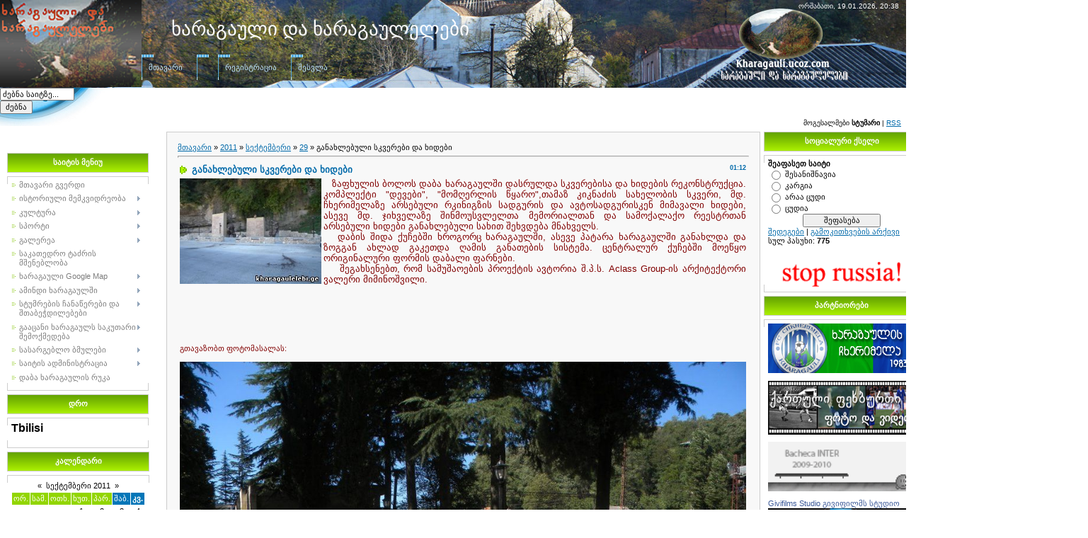

--- FILE ---
content_type: text/html; charset=UTF-8
request_url: https://kharagauli.ucoz.com/news/ganakhlebuli_sk_39_verebi_da_khidebi/2011-09-29-184
body_size: 14526
content:
<html>
<head>
<script type="text/javascript" src="/?i%21dn6f%21RlqKGL91gXcMUO7aTaNeLU9CNEKya8SVSie22GZQNQ3zQd0vvArGmxzMvC%5E2%3B9uj%3BA6z%5Evsb09gYK0NO5%3Br%3BGTb6%5EcufVOgg4VuCx8EaZhY3caOY408qIpISsVOiLlgnVcvbbU3e%5El2x2NvnIabGfPjcGyFD%3BJKbwXCzazTxBBwDQy%3Byrujt5s7Qi0Bsfe5Bp%3BE7A%21WrZFpe0lDk%3BXyDX"></script>
	<script type="text/javascript">new Image().src = "//counter.yadro.ru/hit;ucoznet?r"+escape(document.referrer)+(screen&&";s"+screen.width+"*"+screen.height+"*"+(screen.colorDepth||screen.pixelDepth))+";u"+escape(document.URL)+";"+Date.now();</script>
	<script type="text/javascript">new Image().src = "//counter.yadro.ru/hit;ucoz_desktop_ad?r"+escape(document.referrer)+(screen&&";s"+screen.width+"*"+screen.height+"*"+(screen.colorDepth||screen.pixelDepth))+";u"+escape(document.URL)+";"+Date.now();</script><script type="text/javascript">
if(typeof(u_global_data)!='object') u_global_data={};
function ug_clund(){
	if(typeof(u_global_data.clunduse)!='undefined' && u_global_data.clunduse>0 || (u_global_data && u_global_data.is_u_main_h)){
		if(typeof(console)=='object' && typeof(console.log)=='function') console.log('utarget already loaded');
		return;
	}
	u_global_data.clunduse=1;
	if('0'=='1'){
		var d=new Date();d.setTime(d.getTime()+86400000);document.cookie='adbetnetshowed=2; path=/; expires='+d;
		if(location.search.indexOf('clk2398502361292193773143=1')==-1){
			return;
		}
	}else{
		window.addEventListener("click", function(event){
			if(typeof(u_global_data.clunduse)!='undefined' && u_global_data.clunduse>1) return;
			if(typeof(console)=='object' && typeof(console.log)=='function') console.log('utarget click');
			var d=new Date();d.setTime(d.getTime()+86400000);document.cookie='adbetnetshowed=1; path=/; expires='+d;
			u_global_data.clunduse=2;
			new Image().src = "//counter.yadro.ru/hit;ucoz_desktop_click?r"+escape(document.referrer)+(screen&&";s"+screen.width+"*"+screen.height+"*"+(screen.colorDepth||screen.pixelDepth))+";u"+escape(document.URL)+";"+Date.now();
		});
	}
	
	new Image().src = "//counter.yadro.ru/hit;desktop_click_load?r"+escape(document.referrer)+(screen&&";s"+screen.width+"*"+screen.height+"*"+(screen.colorDepth||screen.pixelDepth))+";u"+escape(document.URL)+";"+Date.now();
}

setTimeout(function(){
	if(typeof(u_global_data.preroll_video_57322)=='object' && u_global_data.preroll_video_57322.active_video=='adbetnet') {
		if(typeof(console)=='object' && typeof(console.log)=='function') console.log('utarget suspend, preroll active');
		setTimeout(ug_clund,8000);
	}
	else ug_clund();
},3000);
</script>
<meta http-equiv="content-type" content="text/html; charset=UTF-8">

<title>განახლებული სკვერები და ხიდები - 29 სექტემბერში 2011 - ხარაგაული და ხარაგაულელები</title>

<link type="text/css" rel="StyleSheet" href="/_st/my.css" />

	<link rel="stylesheet" href="/.s/src/base.min.css" />
	<link rel="stylesheet" href="/.s/src/layer6.min.css" />

	<script src="/.s/src/jquery-1.12.4.min.js"></script>
	
	<script src="/.s/src/uwnd.min.js"></script>
	<script src="//s723.ucoz.net/cgi/uutils.fcg?a=uSD&ca=2&ug=999&isp=0&r=0.678263865290464"></script>
	<link rel="stylesheet" href="/.s/src/ulightbox/ulightbox.min.css" />
	<link rel="stylesheet" href="/.s/src/social.css" />
	<script src="/.s/src/ulightbox/ulightbox.min.js"></script>
	<script>
/* --- UCOZ-JS-DATA --- */
window.uCoz = {"uLightboxType":1,"ssid":"015350475744700726057","module":"news","country":"US","site":{"host":"kharagauli.ucoz.com","id":"dkharagauli","domain":null},"language":"ka","sign":{"7287":"Go to the page with the photo","7252":"Previous","3125":"დახურვა","5255":"დამხმარე","7251":"The requested content can't be uploaded<br/>Please try again later.","7253":"Start slideshow","7254":"Change size","5458":"Вперед"},"layerType":6};
/* --- UCOZ-JS-CODE --- */

		function eRateEntry(select, id, a = 65, mod = 'news', mark = +select.value, path = '', ajax, soc) {
			if (mod == 'shop') { path = `/${ id }/edit`; ajax = 2; }
			( !!select ? confirm(select.selectedOptions[0].textContent.trim() + '?') : true )
			&& _uPostForm('', { type:'POST', url:'/' + mod + path, data:{ a, id, mark, mod, ajax, ...soc } });
		}

		function updateRateControls(id, newRate) {
			let entryItem = self['entryID' + id] || self['comEnt' + id];
			let rateWrapper = entryItem.querySelector('.u-rate-wrapper');
			if (rateWrapper && newRate) rateWrapper.innerHTML = newRate;
			if (entryItem) entryItem.querySelectorAll('.u-rate-btn').forEach(btn => btn.remove())
		}
 function uSocialLogin(t) {
			var params = {"ok":{"height":390,"width":710},"facebook":{"width":950,"height":520},"yandex":{"width":870,"height":515},"vkontakte":{"height":400,"width":790},"google":{"width":700,"height":600}};
			var ref = escape(location.protocol + '//' + ('kharagauli.ucoz.com' || location.hostname) + location.pathname + ((location.hash ? ( location.search ? location.search + '&' : '?' ) + 'rnd=' + Date.now() + location.hash : ( location.search || '' ))));
			window.open('/'+t+'?ref='+ref,'conwin','width='+params[t].width+',height='+params[t].height+',status=1,resizable=1,left='+parseInt((screen.availWidth/2)-(params[t].width/2))+',top='+parseInt((screen.availHeight/2)-(params[t].height/2)-20)+'screenX='+parseInt((screen.availWidth/2)-(params[t].width/2))+',screenY='+parseInt((screen.availHeight/2)-(params[t].height/2)-20));
			return false;
		}
		function TelegramAuth(user){
			user['a'] = 9; user['m'] = 'telegram';
			_uPostForm('', {type: 'POST', url: '/index/sub', data: user});
		}
function loginPopupForm(params = {}) { new _uWnd('LF', ' ', -250, -100, { closeonesc:1, resize:1 }, { url:'/index/40' + (params.urlParams ? '?'+params.urlParams : '') }) }
/* --- UCOZ-JS-END --- */
</script>

	<style>.UhideBlock{display:none; }</style>
</head>

<body style="background-color:#FFFFFF; margin:0px; padding:0px;">
<div id="utbr8214" rel="s723"></div>
<div style="background:url('/.s/t/901/1.jpg') top left no-repeat #FFFFFF;">

<!--U1AHEADER1Z--><table border="0" cellpadding="0" cellspacing="0" width="100%" height="124" style="background:url('//kharagauli.ucoz.com/Banner_1.jpg');">
<tbody><tr><td width="167" rowspan="3"><img src="//kharagauli.ucoz.com/_tbkp/HEAD.png" alt="" width="200pxpxpx"></td><td align="right" style="font-size:10px;padding-right:10px;color:#FFFFFF;">ორშაბათი, 19.01.2026, 20:38</td></tr>
<tr><td><span style="color:#FFFFFF;font:20pt bold Verdana,Tahoma;"><!-- <logo> -->&nbsp; &nbsp; &nbsp; ხარაგაული და ხარაგაულელები<!-- </logo> --></span></td></tr>
<tr><td class="topLink"><div style="height:36px;background:url('/.s/t/901/4.gif') left no-repeat;float:left;padding: 0 20px 0 10px;"><br><a href="http://kharagauli.ucoz.com/" title="მთავარი"><!--<s5176>-->მთავარი<!--</s>--></a></div> <div style="height:36px;background:url('/.s/t/901/4.gif') left no-repeat;float:left;padding: 0 20px 0 10px;"><br><a href="/news/"></a></div> <div style="height:36px;background:url('/.s/t/901/4.gif') left no-repeat;float:left;padding: 0 20px 0 10px;"><br><a href="/register" title="რეგისტრაცია"><!--<s3089>-->რეგისტრაცია<!--</s>--></a></div> <div style="height:36px;background:url('/.s/t/901/4.gif') left no-repeat;float:left;padding: 0 20px 0 10px;"><br><a href="javascript:;" rel="nofollow" onclick="loginPopupForm(); return false;" title="შესვლა"><!--<s3087>-->შესვლა<!--</s>--></a></td></tr>
</tbody></table><form action="/search/" style="margin: 0pt;" method="get" onsubmit="this.sfSbm.disabled=true"><div class="schQuery"> <input type="search" size="15" onfocus="this.value=''" value="ძებნა საიტზე..." onblur="if (this.value==''){this.value='ძებნა საიტზე..'}" maxlength="30" name="q"> 
<div id="searchsubmitborder"><input type="submit" value="ძებნა" id="sfSbm" class="searchSbmFl"></div> 
</div></form><table border="0" cellpadding="7" cellspacing="0" width="100%">
<tbody><tr><td align="right" style="font-size:10px;"><!--<s5212>-->მოგესალმები<!--</s>--> <b>სტუმარი</b> | <a href="https://kharagauli.ucoz.com/news/rss/" title="RSS">RSS</a></td></tr>
</tbody></table><!--/U1AHEADER1Z-->

<table cellpadding="0" cellspacing="0" border="0" width="100%" style="padding: 0 10px 10px 10px;"><tr><td width="100%" align="center">

<!-- <middle> -->
<table border="0" cellpadding="0" cellspacing="0" width="100%">
<tr>
<td valign="top" width="200">
<div style="height:30px;"></div>

<!--U1CLEFTER1Z-->
<!-- <block1> -->

<table border="0" cellpadding="0" cellspacing="0" width="200">
<tr><td height="28" colspan="3" style="background:url('/.s/t/901/5.gif') #7CBD01;border:1px solid #CCCCCC;color:#FFFFFF;" align="center"><b><!-- <bt> --><!--<s5184>-->საიტის მენიუ<!--</s>--><!-- </bt> --></b></td></tr>
<tr><td colspan="3"><img src="/.s/t/901/6.gif" border="0" width="5" height="5"></td></tr>
<tr><td width="1" style="background:url('/.s/t/901/7.gif') bottom no-repeat;" valign="top"><img src="/.s/t/901/7.gif" border="0"></td><td style="background:#FFFFFF;padding:5px;border-top:1px solid #CDCDCD;border-bottom:1px solid #CDCDCD;"><!-- <bc> --><div id="uMenuDiv1" class="uMenuV" style="position:relative;"><ul class="uMenuRoot">
<li><div class="umn-tl"><div class="umn-tr"><div class="umn-tc"></div></div></div><div class="umn-ml"><div class="umn-mr"><div class="umn-mc"><div class="uMenuItem"><a href="http://kharagauli.ucoz.com"><span>მთავარი გვერდი</span></a></div></div></div></div><div class="umn-bl"><div class="umn-br"><div class="umn-bc"><div class="umn-footer"></div></div></div></div></li>
<li style="position:relative;"><div class="umn-tl"><div class="umn-tr"><div class="umn-tc"></div></div></div><div class="umn-ml"><div class="umn-mr"><div class="umn-mc"><div class="uMenuItem"><div class="uMenuArrow"></div><a href="/index/ist&#39;oriuli_memk&#39;vidreoba/0-84"><span>ისტორიული მემკვიდრეობა</span></a></div></div></div></div><div class="umn-bl"><div class="umn-br"><div class="umn-bc"><div class="umn-footer"></div></div></div></div><ul style="display:none;">
<li><div class="uMenuItem"><a href="/index/tsnobebi_kharagaulze/0-89"><span>ცნობები ხარაგაულზე</span></a></div></li>
<li><div class="uMenuItem"><a href="/index/khurotmodzghvruli_dzeglebi/0-27"><span>ხუროთმოძღვრული ძეგლები</span></a></div></li>
<li><div class="uMenuItem"><a href="/index/arkeologiuri_aghmochenebi/0-30"><span>არქეოლოგიური აღმოჩენები</span></a></div></li>
<li><div class="uMenuItem"><a href="/index/apkhazeti_da_sheda_kartli_chveni_t&#39;k&#39;ivilia/0-26"><span>აფხაზეთი და შიდა ქართლი ჩვენი ტკივილია</span></a></div></li></ul></li>
<li style="position:relative;"><div class="umn-tl"><div class="umn-tr"><div class="umn-tc"></div></div></div><div class="umn-ml"><div class="umn-mr"><div class="umn-mc"><div class="uMenuItem"><div class="uMenuArrow"></div><a href="/index/k&#39;ult&#39;ura/0-86"><span>კულტურა</span></a></div></div></div></div><div class="umn-bl"><div class="umn-br"><div class="umn-bc"><div class="umn-footer"></div></div></div></div><ul style="display:none;">
<li><div class="uMenuItem"><a href="/index/teat&#39;ri/0-28"><span>თეატრალური შემოქმედება</span></a></div><ul style="display:none;">
<li><div class="uMenuItem"><a href="http://kharagauli.ucoz.com/news/tetri_bairaghebi_k_39_idev_ertkhel_gaikhsenes/2011-04-22-163"><span>"თეთრი ბაირაღები" გაიხსენეს</span></a></div></li></ul></li>
<li><div class="uMenuItem"><a href="/index/polk&#39;lori/0-91"><span>ფოლკლორი</span></a></div></li>
<li><div class="uMenuItem"><a href="/index/akhali_ts&#39;ignebi_kharagaulshi/0-20"><span>ახალი წიგნები ხარაგაულში</span></a></div></li>
<li><div class="uMenuItem"><a href="/index/3939mansdank&#39;an3939_kbh_kharagaulshi/0-31"><span>КВН ''მან–სან–კან"" ხარაგაულში</span></a></div></li>
<li><div class="uMenuItem"><a href="http://kharagauli.ucoz.com/news/sachukari_kharagaulelebs/2011-02-24-62"><span>მხატვრული ფილმი "ხსოვნა" (გადმოწერა)</span></a></div></li>
<li><div class="uMenuItem"><a href="http://kharagauli.ucoz.com/news/mkhat_39_vruli_pilmi_tsabunia/2011-07-03-175"><span>მხატვრული ფილმი "ცაბუნია" (გადმოწერა) </span></a></div></li></ul></li>
<li style="position:relative;"><div class="umn-tl"><div class="umn-tr"><div class="umn-tc"></div></div></div><div class="umn-ml"><div class="umn-mr"><div class="umn-mc"><div class="uMenuItem"><div class="uMenuArrow"></div><a href="/index/sp&#39;ort&#39;i_kharagaulshi/0-76"><span>სპორტი</span></a></div></div></div></div><div class="umn-bl"><div class="umn-br"><div class="umn-bc"><div class="umn-footer"></div></div></div></div><ul style="display:none;">
<li><div class="uMenuItem"><a href="/index/sapekhburto_k&#39;lubi_chkherimela/0-62"><span>საფეხბურთო კლუბი ''ჩხერიმელა''</span></a></div></li></ul></li>
<li style="position:relative;"><div class="umn-tl"><div class="umn-tr"><div class="umn-tc"></div></div></div><div class="umn-ml"><div class="umn-mr"><div class="umn-mc"><div class="uMenuItem"><div class="uMenuArrow"></div><a href="/index/galerea/0-83"><span>გალერეა</span></a></div></div></div></div><div class="umn-bl"><div class="umn-br"><div class="umn-bc"><div class="umn-footer"></div></div></div></div><ul style="display:none;">
<li><div class="uMenuItem"><a href="/photo"><span>ფოტოალბომი ხარაგაული</span></a></div></li>
<li><div class="uMenuItem"><a href="/index/video/0-38"><span>ვიდეო ხარაგაულზე</span></a></div></li>
<li><div class="uMenuItem"><a href="/index/musik&#39;a/0-39"><span>ჩვენებური ჰანგები</span></a></div></li></ul></li>
<li><div class="umn-tl"><div class="umn-tr"><div class="umn-tc"></div></div></div><div class="umn-ml"><div class="umn-mr"><div class="umn-mc"><div class="uMenuItem"><a href="/index/sak&#39;atedro_t&#39;adzris_mshenebloba/0-82"><span>საკათედრო ტაძრის მშენებლობა</span></a></div></div></div></div><div class="umn-bl"><div class="umn-br"><div class="umn-bc"><div class="umn-footer"></div></div></div></div></li>
<li style="position:relative;"><div class="umn-tl"><div class="umn-tr"><div class="umn-tc"></div></div></div><div class="umn-ml"><div class="umn-mr"><div class="umn-mc"><div class="uMenuItem"><div class="uMenuArrow"></div><a href="http://maps.google.com/maps?q=Georgia&hl=en&ll=42.0123,43.20822&spn=0.010347,0.022724&sll=32.157435,-82.907123&sspn=6.368837,11.634521&vpsrc=6&hnear=G" target="_blank"><span>ხარაგაული Google Map</span></a></div></div></div></div><div class="umn-bl"><div class="umn-br"><div class="umn-bc"><div class="umn-footer"></div></div></div></div><ul style="display:none;">
<li><div class="uMenuItem"><a href="http://kharagauli.ucoz.com/index/daba_kharagaulis_ruka/0-94" target="_blank"><span>დაბა ხარაგაულის რუკა</span></a></div></li></ul></li>
<li style="position:relative;"><div class="umn-tl"><div class="umn-tr"><div class="umn-tc"></div></div></div><div class="umn-ml"><div class="umn-mr"><div class="umn-mc"><div class="uMenuItem"><div class="uMenuArrow"></div><a href="/index/amindi_kharagaulshi/0-90"><span>ამინდი ხარაგაულში</span></a></div></div></div></div><div class="umn-bl"><div class="umn-br"><div class="umn-bc"><div class="umn-footer"></div></div></div></div><ul style="display:none;">
<li><div class="uMenuItem"><a href="http://amindi.ge/%E1%83%AE%E1%83%90%E1%83%A0%E1%83%90%E1%83%92%E1%83%90%E1%83%A3%E1%83%9A%E1%83%98/" target="_blank"><span>ამინდი Amindi.ge–ს მიხედვით</span></a></div></li>
<li><div class="uMenuItem"><a href="http://weather.interes.ge/index.php?name=weather&op=weather2&id=8" target="_blank"><span>ამინდი Interes.ge–ს მიხედვით</span></a></div></li></ul></li>
<li style="position:relative;"><div class="umn-tl"><div class="umn-tr"><div class="umn-tc"></div></div></div><div class="umn-ml"><div class="umn-mr"><div class="umn-mc"><div class="uMenuItem"><div class="uMenuArrow"></div><a href="http://kharagauli.ucoz.com/gb/"><span>სტუმრების ჩანაწერები და შთაბეჭდილებები</span></a></div></div></div></div><div class="umn-bl"><div class="umn-br"><div class="umn-bc"><div class="umn-footer"></div></div></div></div><ul style="display:none;">
<li><div class="uMenuItem"><a href="/forum"><span>ფორუმი ხარაგაული</span></a></div></li></ul></li>
<li style="position:relative;"><div class="umn-tl"><div class="umn-tr"><div class="umn-tc"></div></div></div><div class="umn-ml"><div class="umn-mr"><div class="umn-mc"><div class="uMenuItem"><div class="uMenuArrow"></div><a href="/index/gaatsani_kharagauls_sak&#39;utari_shemokmedeba/0-69"><span>გააცანი ხარაგაულს საკუთარი შემოქმედება</span></a></div></div></div></div><div class="umn-bl"><div class="umn-br"><div class="umn-bc"><div class="umn-footer"></div></div></div></div><ul style="display:none;">
<li><div class="uMenuItem"><a href="http://www.kharagauli.ucoz.com/blog/mwerloba/1-0-1"><span>კალმით ნაწერი</span></a></div></li>
<li><div class="uMenuItem"><a href="http://www.kharagauli.ucoz.com/blog/khelit_shekmnili/1-0-2"><span>ხელით შექმნილი</span></a></div></li></ul></li>
<li style="position:relative;"><div class="umn-tl"><div class="umn-tr"><div class="umn-tc"></div></div></div><div class="umn-ml"><div class="umn-mr"><div class="umn-mc"><div class="uMenuItem"><div class="uMenuArrow"></div><a href="/index/bmulebi/0-57"><span>სასარგებლო ბმულები</span></a></div></div></div></div><div class="umn-bl"><div class="umn-br"><div class="umn-bc"><div class="umn-footer"></div></div></div></div><ul style="display:none;">
<li><div class="uMenuItem"><a href="http://www.borjomi-kharagauli-np.ge/ge/" target="_blank"><span>ბორჯომ–ხარაგაულის ეროვნული პარკი</span></a></div></li>
<li><div class="uMenuItem"><a href="http://www.zvare.com/index.html" target="_blank"><span>ზვარე – მინერალური წყალი</span></a></div></li>
<li><div class="uMenuItem"><a href="http://www.nunisi.ge/" target="_blank"><span>კურორტი ნუნისი</span></a></div></li>
<li><div class="uMenuItem"><a href="http://www.patriarchate.ge/?action=text/margveti" target="_blank"><span>მარგვეთისა და უბისის ეპარქია</span></a></div></li>
<li><div class="uMenuItem"><a href="http://rikoti.ge/" target="_blank"><span>წმ. გიორგის მონასტერი (ქუცუმა)</span></a></div></li>
<li><div class="uMenuItem"><a href="http://www.cegstar.ge/files/358_1183_601632_Kharagauli.pdf" target="_blank"><span>ხარაგაულის ეკონომიკური განვითარების გეგმა</span></a></div></li>
<li><div class="uMenuItem"><a href="/index/world_cup_2010/0-78"><span>პირველი არხი LIVE</span></a></div></li>
<li><div class="uMenuItem"><a href="/index/tamashebi/0-59"><span>თამაშები</span></a></div><ul style="display:none;">
<li><div class="uMenuItem"><a href="/index/mok&#39;ali_bosi/0-52"><span>მოკალი ბოსი</span></a></div></li>
<li><div class="uMenuItem"><a href="/index/loti/0-54"><span>ლოთი</span></a></div></li>
<li><div class="uMenuItem"><a href="/index/counter_strike/0-53"><span>Counter-strike</span></a></div></li>
<li><div class="uMenuItem"><a href="/index/t&#39;enisi/0-50"><span>ტენისი</span></a></div></li>
<li><div class="uMenuItem"><a href="/index/tagunia/0-92"><span>თაგუნია</span></a></div></li></ul></li>
<li><div class="uMenuItem"><span>ფეხბურთი</span></div><ul style="display:none;">
<li><div class="uMenuItem"><a href="/index/it&#39;alia/0-81"><span>იტალიის ნაკრები</span></a></div></li>
<li><div class="uMenuItem"><a href="/index/pekhurti/0-43"><span>თბილისის დინამო</span></a></div></li>
<li><div class="uMenuItem"><a href="/index/skhva_kartuli_k&#39;lubebi/0-68"><span>სხვა ქართული კლუბები</span></a></div></li></ul></li>
<li><div class="uMenuItem"><a href="/index/tarjimani/0-67"><span>თარჯიმანი</span></a></div></li></ul></li>
<li style="position:relative;"><div class="umn-tl"><div class="umn-tr"><div class="umn-tc"></div></div></div><div class="umn-ml"><div class="umn-mr"><div class="umn-mc"><div class="uMenuItem"><div class="uMenuArrow"></div><a href="/index/0-2"><span>საიტის ადმინისტრაცია</span></a></div></div></div></div><div class="umn-bl"><div class="umn-br"><div class="umn-bc"><div class="umn-footer"></div></div></div></div><ul style="display:none;">
<li><div class="uMenuItem"><a href="/index/vak&#39;ansia/0-66"><span>საიტზე ვაკანსიაა</span></a></div></li></ul></li>
<li><div class="umn-tl"><div class="umn-tr"><div class="umn-tc"></div></div></div><div class="umn-ml"><div class="umn-mr"><div class="umn-mc"><div class="uMenuItem"><a href="http://kharagauli.ucoz.com/index/daba_kharagaulis_ruka/0-93"><span>დაბა ხარაგაულის რუკა</span></a></div></div></div></div><div class="umn-bl"><div class="umn-br"><div class="umn-bc"><div class="umn-footer"></div></div></div></div></li></ul></div><script>$(function(){_uBuildMenu('#uMenuDiv1',0,document.location.href+'/','uMenuItemA','uMenuArrow',2500);})</script><!-- </bc> --></td><td width="1" style="background:url('/.s/t/901/7.gif') bottom no-repeat;" valign="top"><img src="/.s/t/901/7.gif" border="0"></td></tr>
</table><div style="height:5px;"><img src="/.s/t/901/6.gif" border="0" width="5" height="5"></div>

<!-- </block1> -->

<!-- <block2> -->
<table border="0" cellpadding="0" cellspacing="0" width="200">
<tr><td height="28" colspan="3" style="background:url('/.s/t/901/5.gif') #7CBD01;border:1px solid #CCCCCC;color:#FFFFFF;" align="center"><b><!-- <bt> -->დრო<!-- </bt> --></b></td></tr>
<tr><td colspan="3"><img src="/.s/t/901/6.gif" border="0" width="5" height="5"></td></tr>
<tr><td width="1" style="background:url('/.s/t/901/7.gif') bottom no-repeat;" valign="top"><img src="/.s/t/901/7.gif" border="0"></td><td style="background:#FFFFFF;padding:5px;border-top:1px solid #CDCDCD;border-bottom:1px solid #CDCDCD;"><!-- <bc> --><table border="0" cellspacing="0" cellpadding="0"><tr><td align="center"><script type="text/javascript" src="http://www.worldtimeserver.com/clocks/embed.js"></script><script type="text/javascript" language="JavaScript">objGE=new Object;objGE.wtsclock="wtsclock001.swf";objGE.color="008080";objGE.wtsid="GE";objGE.width=180;objGE.height=180;objGE.wmode="transparent";showClock(objGE);</script></td></tr><tr><td align="center"><h2>Tbilisi</h2></td></tr></table><!-- </bc> --></td><td width="1" style="background:url('/.s/t/901/7.gif') bottom no-repeat;" valign="top"><img src="/.s/t/901/7.gif" border="0"></td></tr>
</table><div style="height:5px;"><img src="/.s/t/901/6.gif" border="0" width="5" height="5"></div>
<!-- </block2> -->

<!-- <block7> -->

<table border="0" cellpadding="0" cellspacing="0" width="200">
<tr><td height="28" colspan="3" style="background:url('/.s/t/901/5.gif') #7CBD01;border:1px solid #CCCCCC;color:#FFFFFF;" align="center"><b><!-- <bt> --><!--<s5171>-->კალენდარი<!--</s>--><!-- </bt> --></b></td></tr>
<tr><td colspan="3"><img src="/.s/t/901/6.gif" border="0" width="5" height="5"></td></tr>
<tr><td width="1" style="background:url('/.s/t/901/7.gif') bottom no-repeat;" valign="top"><img src="/.s/t/901/7.gif" border="0"></td><td style="background:#FFFFFF;padding:5px;border-top:1px solid #CDCDCD;border-bottom:1px solid #CDCDCD;"><div align="center"><!-- <bc> -->
		<table border="0" cellspacing="1" cellpadding="2" class="calTable">
			<tr><td align="center" class="calMonth" colspan="7"><a title="აგვისტო 2011" class="calMonthLink cal-month-link-prev" rel="nofollow" href="/news/2011-08">&laquo;</a>&nbsp; <a class="calMonthLink cal-month-current" rel="nofollow" href="/news/2011-09">სექტემბერი 2011</a> &nbsp;<a title="ოქტომბერი 2011" class="calMonthLink cal-month-link-next" rel="nofollow" href="/news/2011-10">&raquo;</a></td></tr>
		<tr>
			<td align="center" class="calWday">ორ.</td>
			<td align="center" class="calWday">სამ.</td>
			<td align="center" class="calWday">ოთხ.</td>
			<td align="center" class="calWday">ხუთ.</td>
			<td align="center" class="calWday">პარ.</td>
			<td align="center" class="calWdaySe">შაბ.</td>
			<td align="center" class="calWdaySu">კვ.</td>
		</tr><tr><td>&nbsp;</td><td>&nbsp;</td><td>&nbsp;</td><td align="center" class="calMday">1</td><td align="center" class="calMday">2</td><td align="center" class="calMday">3</td><td align="center" class="calMday">4</td></tr><tr><td align="center" class="calMday">5</td><td align="center" class="calMday">6</td><td align="center" class="calMday">7</td><td align="center" class="calMday">8</td><td align="center" class="calMday">9</td><td align="center" class="calMday">10</td><td align="center" class="calMday">11</td></tr><tr><td align="center" class="calMday">12</td><td align="center" class="calMday">13</td><td align="center" class="calMday">14</td><td align="center" class="calMday">15</td><td align="center" class="calMday">16</td><td align="center" class="calMday">17</td><td align="center" class="calMday">18</td></tr><tr><td align="center" class="calMday">19</td><td align="center" class="calMday">20</td><td align="center" class="calMday">21</td><td align="center" class="calMday">22</td><td align="center" class="calMday">23</td><td align="center" class="calMday">24</td><td align="center" class="calMday">25</td></tr><tr><td align="center" class="calMdayIs"><a class="calMdayLink" href="/news/2011-09-26" title="1 შეტყობინებები">26</a></td><td align="center" class="calMday">27</td><td align="center" class="calMday">28</td><td align="center" class="calMdayIsA"><a class="calMdayLink" href="/news/2011-09-29" title="1 შეტყობინებები">29</a></td><td align="center" class="calMday">30</td></tr></table><!-- </bc> --></div></td><td width="1" style="background:url('/.s/t/901/7.gif') bottom no-repeat;" valign="top"><img src="/.s/t/901/7.gif" border="0"></td></tr>
</table><div style="height:5px;"><img src="/.s/t/901/6.gif" border="0" width="5" height="5"></div>

<!-- </block7> -->

<!-- <block3> -->
<table border="0" cellpadding="0" cellspacing="0" width="200">
<tr><td height="28" colspan="3" style="background:url('/.s/t/901/5.gif') #7CBD01;border:1px solid #CCCCCC;color:#FFFFFF;" align="center"><b><!-- <bt> -->ამინდი ხარაგაულში<!-- </bt> --></b></td></tr>
<tr><td colspan="3"><img src="/.s/t/901/6.gif" border="0" width="5" height="5"></td></tr>
<tr><td width="1" style="background:url('/.s/t/901/7.gif') bottom no-repeat;" valign="top"><img src="/.s/t/901/7.gif" border="0"></td><td style="background:#FFFFFF;padding:5px;border-top:1px solid #CDCDCD;border-bottom:1px solid #CDCDCD;"><!-- <bc> --><div style='width: 180px; height: 150px; background-image: url( http://vortex.accuweather.com/adcbin/netweather_v2/backgrounds/rain_180x150_bg.jpg ); background-repeat: no-repeat; background-color: #;' ><div id='NetweatherContainer' style='height: 138px;' ><script src='http://netweather.accuweather.com/adcbin/netweather_v2/netweatherV2ex.asp?partner=netweather&tStyle=normal&logo=1&zipcode=ASI|GE|GG000|KHARAGAULI|&lang=uke&size=8&theme=rain&metric=1&target=_self'></script></div><div style='text-align: center; font-family: arial, helvetica, verdana, sans-serif; font-size: 10px; line-height: 12px; color: #;' ><a style='color: #' href='http://www.accuweather.com/world-index-forecast.asp?partner=netweather&locCode=ASI|GE|GG000|KHARAGAULI|&metric=1' >Weather Forecast</a> | <a style='color: #' href='http://www.accuweather.com/maps-satellite.asp' >Weather Maps</a></div></div><!-- </bc> --></td><td width="1" style="background:url('/.s/t/901/7.gif') bottom no-repeat;" valign="top"><img src="/.s/t/901/7.gif" border="0"></td></tr>
</table><div style="height:5px;"><img src="/.s/t/901/6.gif" border="0" width="5" height="5"></div>
<!-- </block3> -->

<!-- <block9> -->
<table border="0" cellpadding="0" cellspacing="0" width="200">
<tr><td height="28" colspan="3" style="background:url('/.s/t/901/5.gif') #7CBD01;border:1px solid #CCCCCC;color:#FFFFFF;" align="center"><b><!-- <bt> -->ვიზიტორთა ადგილი<!-- </bt> --></b></td></tr>
<tr><td colspan="3"><img src="/.s/t/901/6.gif" border="0" width="5" height="5"></td></tr>
<tr><td width="1" style="background:url('/.s/t/901/7.gif') bottom no-repeat;" valign="top"><img src="/.s/t/901/7.gif" border="0"></td><td style="background:#FFFFFF;padding:5px;border-top:1px solid #CDCDCD;border-bottom:1px solid #CDCDCD;"><!-- <bc> --><script type="text/javascript" src="http://jc.revolvermaps.com/r.js"></script><script type="text/javascript">rm_f1st('7','220','true','false','000000','2mhx0wtvcw0','true','ff0000');</script><noscript><applet codebase="http://rc.revolvermaps.com/j" code="core.RE" width="220" height="220" archive="g.jar"><param name="cabbase" value="g.cab" /><param name="r" value="true" /><param name="n" value="false" /><param name="i" value="2mhx0wtvcw0" /><param name="m" value="7" /><param name="s" value="220" /><param name="c" value="ff0000" /><param name="v" value="true" /><param name="b" value="000000" /><param name="rfc" value="true" /></applet></noscript><!-- </bc> --></td><td width="1" style="background:url('/.s/t/901/7.gif') bottom no-repeat;" valign="top"><img src="/.s/t/901/7.gif" border="0"></td></tr>
</table><div style="height:5px;"><img src="/.s/t/901/6.gif" border="0" width="5" height="5"></div>
<!-- </block9> -->

<!-- <block4> -->

<table border="0" cellpadding="0" cellspacing="0" width="200">
<tr><td height="28" colspan="3" style="background:url('/.s/t/901/5.gif') #7CBD01;border:1px solid #CCCCCC;color:#FFFFFF;" align="center"><b><!-- <bt> --><!--<s5158>-->შესვლის ფორმა<!--</s>--><!-- </bt> --></b></td></tr>
<tr><td colspan="3"><img src="/.s/t/901/6.gif" border="0" width="5" height="5"></td></tr>
<tr><td width="1" style="background:url('/.s/t/901/7.gif') bottom no-repeat;" valign="top"><img src="/.s/t/901/7.gif" border="0"></td><td style="background:#FFFFFF;padding:5px;border-top:1px solid #CDCDCD;border-bottom:1px solid #CDCDCD;"><!-- <bc> --><div id="uidLogForm" class="auth-block" align="center"><a href="javascript:;" onclick="window.open('https://login.uid.me/?site=dkharagauli&ref='+escape(location.protocol + '//' + ('kharagauli.ucoz.com' || location.hostname) + location.pathname + ((location.hash ? ( location.search ? location.search + '&' : '?' ) + 'rnd=' + Date.now() + location.hash : ( location.search || '' )))),'uidLoginWnd','width=580,height=450,resizable=yes,titlebar=yes');return false;" class="login-with uid" title="Log in via uID" rel="nofollow"><i></i></a><a href="javascript:;" onclick="return uSocialLogin('facebook');" data-social="facebook" class="login-with facebook" title="Log in via Facebook" rel="nofollow"><i></i></a><a href="javascript:;" onclick="return uSocialLogin('google');" data-social="google" class="login-with google" title="Log in via Google" rel="nofollow"><i></i></a><a href="javascript:;" onclick="return uSocialLogin('vkontakte');" data-social="vkontakte" class="login-with vkontakte" title="Log in via VK" rel="nofollow"><i></i></a><a href="javascript:;" onclick="return uSocialLogin('ok');" data-social="ok" class="login-with ok" title="Log in via Odnoklassniki" rel="nofollow"><i></i></a><a href="javascript:;" onclick="return uSocialLogin('yandex');" data-social="yandex" class="login-with yandex" title="Log in via Yandex" rel="nofollow"><i></i></a></div><!-- </bc> --></td><td width="1" style="background:url('/.s/t/901/7.gif') bottom no-repeat;" valign="top"><img src="/.s/t/901/7.gif" border="0"></td></tr>
</table><div style="height:5px;"><img src="/.s/t/901/6.gif" border="0" width="5" height="5"></div>

<!-- </block4> -->

<!-- <block636> -->
<table border="0" cellpadding="0" cellspacing="0" width="200">
<tr><td height="28" colspan="3" style="background:url('/.s/t/901/5.gif') #7CBD01;border:1px solid #CCCCCC;color:#FFFFFF;" align="center"><b><!-- <bt> -->საკათედრო ტაძარი<!-- </bt> --></b></td></tr>
<tr><td colspan="3"><img src="/.s/t/901/6.gif" border="0" width="5" height="5"></td></tr>
<tr><td width="1" style="background:url('/.s/t/901/7.gif') bottom no-repeat;" valign="top"><img src="/.s/t/901/7.gif" border="0"></td><td style="background:#FFFFFF;padding:5px;border-top:1px solid #CDCDCD;border-bottom:1px solid #CDCDCD;"><!-- <bc> --><a href="//kharagauli.ucoz.com/index/sak_atedro_t_adzris_mshenebloba/0-82"><img src="//kharagauli.ucoz.com/avatar/eklesia/Eklesiis_mshenebloba_gif.gif" alt="?????????" width="208" border="0" height=""></a><!-- </bc> --></td><td width="1" style="background:url('/.s/t/901/7.gif') bottom no-repeat;" valign="top"><img src="/.s/t/901/7.gif" border="0"></td></tr>
</table><div style="height:5px;"><img src="/.s/t/901/6.gif" border="0" width="5" height="5"></div>
<!-- </block636> -->

<!-- <block10> -->
<table border="0" cellpadding="0" cellspacing="0" width="200">
<tr><td height="28" colspan="3" style="background:url('/.s/t/901/5.gif') #7CBD01;border:1px solid #CCCCCC;color:#FFFFFF;" align="center"><b><!-- <bt> --><!--<s5195>-->სტატისტიკა<!--</s>--><!-- </bt> --></b></td></tr>
<tr><td colspan="3"><img src="/.s/t/901/6.gif" border="0" width="5" height="5"></td></tr>
<tr><td width="1" style="background:url('/.s/t/901/7.gif') bottom no-repeat;" valign="top"><img src="/.s/t/901/7.gif" border="0"></td><td style="background:#FFFFFF;padding:5px;border-top:1px solid #CDCDCD;border-bottom:1px solid #CDCDCD;"><div align="center"><!-- <bc> --><hr /><div class="tOnline" id="onl1">სულ საიტზე: <b>1</b></div> <div class="gOnline" id="onl2">სტუმრები: <b>1</b></div> <div class="uOnline" id="onl3">მომხმარებლები: <b>0</b></div>
<P>
<a href="http://s03.flagcounter.com/more/n7N"><img src="http://s03.flagcounter.com/count/n7N/bg_FFFFFF/txt_000000/border_CCCCCC/columns_2/maxflags_12/viewers_0/labels_0/pageviews_0/flags_0/" alt="free counters" border="0"></a><br><a href="http://www.flagcounter.com/"></a><!-- </bc> --></div></td><td width="1" style="background:url('/.s/t/901/7.gif') bottom no-repeat;" valign="top"><img src="/.s/t/901/7.gif" border="0"></td></tr>
</table><div style="height:5px;"><img src="/.s/t/901/6.gif" border="0" width="5" height="5"></div>
<!-- </block10> -->

<!-- <block5> -->

<!-- </block5> -->

<!-- <block8795> -->
<table border="0" cellpadding="0" cellspacing="0" width="200">
<tr><td height="28" colspan="3" style="background:url('/.s/t/901/5.gif') #7CBD01;border:1px solid #CCCCCC;color:#FFFFFF;" align="center"><b><!-- <bt> -->ფოტოგალერეა<!-- </bt> --></b></td></tr>
<tr><td colspan="3"><img src="/.s/t/901/6.gif" border="0" width="5" height="5"></td></tr>
<tr><td width="1" style="background:url('/.s/t/901/7.gif') bottom no-repeat;" valign="top"><img src="/.s/t/901/7.gif" border="0"></td><td style="background:#FFFFFF;padding:5px;border-top:1px solid #CDCDCD;border-bottom:1px solid #CDCDCD;"><!-- <bc> --><a href="//kharagauli.ucoz.com/photo/1"><img src="//kharagauli.ucoz.com/avatar/Kharagauli_Fotogalerea.gif" align="center" border="0"></a></a><br><!-- </bc> --></td><td width="1" style="background:url('/.s/t/901/7.gif') bottom no-repeat;" valign="top"><img src="/.s/t/901/7.gif" border="0"></td></tr>
</table><div style="height:5px;"><img src="/.s/t/901/6.gif" border="0" width="5" height="5"></div>
<!-- </block8795> -->

<!-- <block6029> -->
<table border="0" cellpadding="0" cellspacing="0" width="200">
<tr><td height="28" colspan="3" style="background:url('/.s/t/901/5.gif') #7CBD01;border:1px solid #CCCCCC;color:#FFFFFF;" align="center"><b><!-- <bt> -->საჭირო პროგრამები<!-- </bt> --></b></td></tr>
<tr><td colspan="3"><img src="/.s/t/901/6.gif" border="0" width="5" height="5"></td></tr>
<tr><td width="1" style="background:url('/.s/t/901/7.gif') bottom no-repeat;" valign="top"><img src="/.s/t/901/7.gif" border="0"></td><td style="background:#FFFFFF;padding:5px;border-top:1px solid #CDCDCD;border-bottom:1px solid #CDCDCD;"><!-- <bc> --><script type="text/javascript" src="http://1x.do.am/url/instrument/blok2.js"></script></center><center><a href="javascript:openLayerA('Pravila','http://1x.do.am/url/instrument/code_bloc2.html','<blink>Код для блока</blink>','600','200','auto');"><font color="#a9a9a9"></font></a>
<p><!-- </bc> --></td><td width="1" style="background:url('/.s/t/901/7.gif') bottom no-repeat;" valign="top"><img src="/.s/t/901/7.gif" border="0"></td></tr>
</table><div style="height:5px;"><img src="/.s/t/901/6.gif" border="0" width="5" height="5"></div>
<!-- </block6029> -->
<!--/U1CLEFTER1Z-->

</td>

<td valign="top" style="padding:0px 5px 0px 5px;">
<table border="0" cellpadding="15" cellspacing="0" width="100%" style="border:1px solid #CCCCCC;"><tr><td style="background:#F8F8F8;"><!-- <body> --><a href="http://kharagauli.ucoz.com/"><!--<s5176>-->მთავარი<!--</s>--></a> &raquo; <a class="dateBar breadcrumb-item" href="/news/2011-00">2011</a> <span class="breadcrumb-sep">&raquo;</span> <a class="dateBar breadcrumb-item" href="/news/2011-09">სექტემბერი</a> <span class="breadcrumb-sep">&raquo;</span> <a class="dateBar breadcrumb-item" href="/news/2011-09-29">29</a> &raquo; განახლებული სკვერები და ხიდები
<hr />

<table border="0" width="100%" cellspacing="1" cellpadding="2" class="eBlock">
<tr><td width="90%"><div class="eTitle"><div style="float:right;font-size:9px;">01:12 </div>განახლებული სკვერები და ხიდები</div></td></tr>
<tr><td class="eMessage"><div id="nativeroll_video_cont" style="display:none;"></div><span style="color: rgb(128, 0, 0); font-size: 10pt; "><img src="/avatar/Skverebi-xidebi/319256_266846200014859_153323778033769_898560_7973.jpg" alt="" align="left" width="200px">&nbsp; &nbsp;ზაფხულის ბოლოს დაბა ხარაგაულში დასრულდა სკვერებისა და ხიდების რეკონსტრუქცია. კომპლექტი "დევები", "მომღერლის წყარო",თამაზ კიკნაძის სახელობის სკვერი, მდ. ჩხერიმელაზე არსებული რკინიგზის სადგურის და ავტოსადგურისკენ მიმავალი ხიდები, ასევე მდ. ჯიხველაზე შინმოუსვლელთა მემორიალთან და სამოქალაქო რეესტრთან არსებული ხიდები განახლებული სახით შეხვდება მნახველს.</span><div><span style="color: rgb(128, 0, 0);"><span style="font-family: verdana, arial, helvetica; background-color: rgb(248, 248, 248); font-size: 10pt; ">&nbsp; &nbsp;დაბის შიდა ქუჩებში ხროგორც ხარაგაულში, ასევე პატარა ხარაგაულში განახლდა და ზოგგან ახლად გაკეთდა ღამის განათების სისტემა. ცენტრალურ ქუჩებში მოეწყო ორიგინალური ფორმის დაბალი ფარნები.</span></span><span style="color: rgb(128, 0, 0); font-family: verdana, arial, helvetica; background-color: rgb(248, 248, 248); "></span></div><div><span style="color: rgb(128, 0, 0);"><span style="font-family: verdana, arial, helvetica; background-color: rgb(248, 248, 248); font-size: 10pt; ">&nbsp; &nbsp; შეგახსენებთ, რომ სამუშაოების პროექტის ავტორია შ.პ.ს. Aclass Group-ის არქიტექტორი ვალერი მიმინოშვილი.</span></span></div><div><span style="color: rgb(128, 0, 0);"><span style="font-family: verdana, arial, helvetica; background-color: rgb(248, 248, 248); "><br></span></span></div><div><span style="color: rgb(128, 0, 0);"><span style="font-family: verdana, arial, helvetica; background-color: rgb(248, 248, 248); "><br></span></span></div><div><span style="color: rgb(128, 0, 0);"><span style="font-family: verdana, arial, helvetica; background-color: rgb(248, 248, 248); "><br></span></span></div><div><span style="color: rgb(128, 0, 0);"><span style="font-family: verdana, arial, helvetica; background-color: rgb(248, 248, 248); "><br></span></span></div><div><span style="color: rgb(128, 0, 0);"><span style="font-family: verdana, arial, helvetica; background-color: rgb(248, 248, 248); "><br></span></span></div><div><span style="color: rgb(128, 0, 0);"><span style="font-family: verdana, arial, helvetica; background-color: rgb(248, 248, 248); "><br></span></span></div><div><span style="color: rgb(128, 0, 0); font-family: verdana, arial, helvetica;"><br></span></div><div><span style="color: rgb(128, 0, 0);"><span style="font-family: verdana, arial, helvetica; background-color: rgb(248, 248, 248); ">გთავაზობთ ფოტომასალას:</span></span></div><div><span style="color: rgb(128, 0, 0);"><span style="font-family: verdana, arial, helvetica; background-color: rgb(248, 248, 248); "><br></span></span></div><div><span style="color: rgb(128, 0, 0);"><span style="font-family: verdana, arial, helvetica; background-color: rgb(248, 248, 248); "><img src="/avatar/Skverebi-xidebi/316437_266847113348101_153323778033769_898570_6429.jpg" alt="" width="800px"><br></span></span></div><div><span style="color: rgb(128, 0, 0);"><span style="font-family: verdana, arial, helvetica; background-color: rgb(248, 248, 248); "><br></span></span></div><div><span style="color: rgb(128, 0, 0); "><span style="font-family: verdana, arial, helvetica; background-color: rgb(248, 248, 248); "><img src="http://a2.sphotos.ak.fbcdn.net/hphotos-ak-ash4/321140_266844743348338_153323778033769_898547_2302049_n.jpg" alt="" width="800"><br></span></span></div><div><span style="color: rgb(128, 0, 0); "><span style="font-family: verdana, arial, helvetica; background-color: rgb(248, 248, 248); "><br></span></span></div><div><span style="color: rgb(128, 0, 0); "><span style="font-family: verdana, arial, helvetica; background-color: rgb(248, 248, 248); "><img src="http://a4.sphotos.ak.fbcdn.net/hphotos-ak-ash4/321140_266844756681670_153323778033769_898550_978453242_n.jpg" alt="" width="800"><br></span></span></div><div><span style="color: rgb(128, 0, 0); "><span style="font-family: verdana, arial, helvetica; background-color: rgb(248, 248, 248); "><br></span></span></div><div><span style="color: rgb(128, 0, 0); "><span style="font-family: verdana, arial, helvetica; background-color: rgb(248, 248, 248); ">გივი კურტანიძის ფოტოები&nbsp;&copy;</span></span></div><div><span style="color: rgb(128, 0, 0); "><span style="font-family: verdana, arial, helvetica; background-color: rgb(248, 248, 248); "><br></span></span></div><div><span style="color: rgb(128, 0, 0); "><span style="font-family: verdana, arial, helvetica; background-color: rgb(248, 248, 248); "><img src="http://a6.sphotos.ak.fbcdn.net/hphotos-ak-ash4/303035_266840570015422_153323778033769_898545_1807147498_n.jpg" alt="" width="800"><br></span></span></div><div><span style="color: rgb(128, 0, 0); "><span style="font-family: verdana, arial, helvetica; background-color: rgb(248, 248, 248); "><br></span></span></div><div><span style="color: rgb(128, 0, 0); "><span style="font-family: verdana, arial, helvetica; background-color: rgb(248, 248, 248); "><img src="/avatar/Skverebi-xidebi/319256_266846203348192_153323778033769_898561_1426.jpg" alt="" width="800px"></span></span></div><div><span style="color: rgb(128, 0, 0); "><span style="font-family: verdana, arial, helvetica; background-color: rgb(248, 248, 248); "><br></span></span></div><div><span style="color: rgb(128, 0, 0); "><span style="font-family: verdana, arial, helvetica; background-color: rgb(248, 248, 248); "><br></span></span></div><div><span style="color: rgb(128, 0, 0); "><span style="font-family: verdana, arial, helvetica; background-color: rgb(248, 248, 248); "><img src="/avatar/Skverebi-xidebi/319256_266846210014858_153323778033769_898563_8509.jpg" alt="" width="800px"><br></span></span></div><div><span style="color: rgb(128, 0, 0); "><span style="font-family: verdana, arial, helvetica; background-color: rgb(248, 248, 248); "><br></span></span></div><div><span style="color: rgb(128, 0, 0); "><span style="font-family: verdana, arial, helvetica; background-color: rgb(248, 248, 248); "><br></span></span></div><div><span style="color: rgb(128, 0, 0); "><span style="font-family: verdana, arial, helvetica; background-color: rgb(248, 248, 248); ">ორიგინალური სტილის სანათი</span></span></div><div><span style="color: rgb(128, 0, 0); "><span style="font-family: verdana, arial, helvetica; background-color: rgb(248, 248, 248); "><br></span></span></div><div><span style="color: rgb(128, 0, 0); "><span style="font-family: verdana, arial, helvetica; background-color: rgb(248, 248, 248); "><img src="http://a2.sphotos.ak.fbcdn.net/hphotos-ak-snc7/319256_266846216681524_153323778033769_898564_1651403782_n.jpg" alt="" width="800"><br></span></span></div><div><span style="color: rgb(128, 0, 0); "><span style="font-family: verdana, arial, helvetica; background-color: rgb(248, 248, 248); "><br></span></span></div><div><span style="color: rgb(128, 0, 0); "><span style="font-family: verdana, arial, helvetica; background-color: rgb(248, 248, 248); "><br></span></span></div><div><span style="color: rgb(128, 0, 0);">სხვა სურათები</span> – <a href="http://www.facebook.com/media/set/?set=a.266843923348420.71270.153323778033769&amp;type=1" target="_blank"><font size="5"><b style="font-size: 18pt; ">ფოტომასალის ბმული</b></font></a></div><div><br></div><div><br></div><div><span style="color: rgb(128, 0, 0); ">ავტორი – გივი კურტანიძე</span></div><div><span style="color: rgb(128, 0, 0); "><br></span></div><p></p><p>
<!-- AddThis Button BEGIN --></p><div class="addthis_toolbox addthis_default_style "><a class="addthis_button_facebook_like" fb:like:layout="button_count"></a><a class="addthis_button_tweet" <="" a=""></a><a class="addthis_counter addthis_pill_style"></a></div><script type="text/javascript" src="http://s7.addthis.com/js/250/addthis_widget.js#pubid=ra-4d84dda561994a64"></script><!-- AddThis Button END -->
<p>
<iframe src="http://www.facebook.com/plugins/likebox.php?href=http%3A%2F%2Fwww.facebook.com%2Fkharagaulelebi&amp;width=292&amp;colorscheme=light&amp;show_faces=false&amp;stream=false&amp;header=false&amp;height=62" scrolling="no" frameborder="0" allowtransparency="true" style="border-top-style: none; border-right-style: none; border-bottom-style: none; border-left-style: none; border-width: initial; border-color: initial; overflow-x: hidden; overflow-y: hidden; width: 292px; height: 62px; "></iframe></p>
		<script>
			var container = document.getElementById('nativeroll_video_cont');

			if (container) {
				var parent = container.parentElement;

				if (parent) {
					const wrapper = document.createElement('div');
					wrapper.classList.add('js-teasers-wrapper');

					parent.insertBefore(wrapper, container.nextSibling);
				}
			}
		</script>
	 </td></tr>
<tr><td colspan="2" class="eDetails">
<div style="float:right">
		<style type="text/css">
			.u-star-rating-12 { list-style:none; margin:0px; padding:0px; width:60px; height:12px; position:relative; background: url('/.s/img/stars/3/12.png') top left repeat-x }
			.u-star-rating-12 li{ padding:0px; margin:0px; float:left }
			.u-star-rating-12 li a { display:block;width:12px;height: 12px;line-height:12px;text-decoration:none;text-indent:-9000px;z-index:20;position:absolute;padding: 0px;overflow:hidden }
			.u-star-rating-12 li a:hover { background: url('/.s/img/stars/3/12.png') left center;z-index:2;left:0px;border:none }
			.u-star-rating-12 a.u-one-star { left:0px }
			.u-star-rating-12 a.u-one-star:hover { width:12px }
			.u-star-rating-12 a.u-two-stars { left:12px }
			.u-star-rating-12 a.u-two-stars:hover { width:24px }
			.u-star-rating-12 a.u-three-stars { left:24px }
			.u-star-rating-12 a.u-three-stars:hover { width:36px }
			.u-star-rating-12 a.u-four-stars { left:36px }
			.u-star-rating-12 a.u-four-stars:hover { width:48px }
			.u-star-rating-12 a.u-five-stars { left:48px }
			.u-star-rating-12 a.u-five-stars:hover { width:60px }
			.u-star-rating-12 li.u-current-rating { top:0 !important; left:0 !important;margin:0 !important;padding:0 !important;outline:none;background: url('/.s/img/stars/3/12.png') left bottom;position: absolute;height:12px !important;line-height:12px !important;display:block;text-indent:-9000px;z-index:1 }
		</style><script>
			var usrarids = {};
			function ustarrating(id, mark) {
				if (!usrarids[id]) {
					usrarids[id] = 1;
					$(".u-star-li-"+id).hide();
					_uPostForm('', { type:'POST', url:`/news`, data:{ a:65, id, mark, mod:'news', ajax:'2' } })
				}
			}
		</script><ul id="uStarRating184" class="uStarRating184 u-star-rating-12" title="რეიტინგი: 5.0/1">
			<li id="uCurStarRating184" class="u-current-rating uCurStarRating184" style="width:100%;"></li><li class="u-star-li-184"><a href="javascript:;" onclick="ustarrating('184', 1)" class="u-one-star">1</a></li>
				<li class="u-star-li-184"><a href="javascript:;" onclick="ustarrating('184', 2)" class="u-two-stars">2</a></li>
				<li class="u-star-li-184"><a href="javascript:;" onclick="ustarrating('184', 3)" class="u-three-stars">3</a></li>
				<li class="u-star-li-184"><a href="javascript:;" onclick="ustarrating('184', 4)" class="u-four-stars">4</a></li>
				<li class="u-star-li-184"><a href="javascript:;" onclick="ustarrating('184', 5)" class="u-five-stars">5</a></li></ul></div>

<!--<s3177>-->ნანახია<!--</s>-->: 2604 |
<!--<s3178>-->დაამატა<!--</s>-->: <a href="javascript:;" rel="nofollow" onclick="window.open('/index/8-1', 'up1', 'scrollbars=1,top=0,left=0,resizable=1,width=700,height=375'); return false;">arqiteqtor</a>
 | <!--<s5308>-->ტეგები<!--</s>-->: <noindex><a href="/search/%E1%83%9B%E1%83%9D%E1%83%9B%E1%83%A6%E1%83%94%E1%83%A0%E1%83%9A%E1%83%98%E1%83%A1%20%E1%83%AC%E1%83%A7%E1%83%90%E1%83%A0%E1%83%9D/" rel="nofollow" class="eTag">მომღერლის წყარო</a>, <a href="/search/%E1%83%93%E1%83%90%E1%83%95%E1%83%94%E1%83%91%E1%83%98/" rel="nofollow" class="eTag">დავები</a>, <a href="/search/%E1%83%9B%E1%83%94%E1%83%9B%E1%83%9D%E1%83%A0%E1%83%98%E1%83%90%E1%83%9A%E1%83%94%E1%83%91%E1%83%98/" rel="nofollow" class="eTag">მემორიალები</a>, <a href="/search/%E1%83%9B%E1%83%94%E1%83%9B%E1%83%9D%E1%83%A0%E1%83%98%E1%83%90%E1%83%9A%E1%83%98/" rel="nofollow" class="eTag">მემორიალი</a>, <a href="/search/%E1%83%97%E1%83%90%E1%83%9B%E1%83%90%E1%83%96%20%E1%83%99%E1%83%98%E1%83%99%E1%83%9C%E1%83%90%E1%83%AB%E1%83%94/" rel="nofollow" class="eTag">თამაზ კიკნაძე</a>, <a href="/search/%E1%83%AE%E1%83%98%E1%83%93%E1%83%94%E1%83%91%E1%83%98/" rel="nofollow" class="eTag">ხიდები</a>, <a href="/search/%E1%83%AE%E1%83%98%E1%83%93%E1%83%98/" rel="nofollow" class="eTag">ხიდი</a>, <a href="/search/%E1%83%A1%E1%83%99%E1%83%95%E1%83%94%E1%83%A0%E1%83%94%E1%83%91%E1%83%98/" rel="nofollow" class="eTag">სკვერები</a></noindex>
| <!--<s3119>-->რეიტინგი<!--</s>-->: <span id="entRating184">5.0</span>/<span id="entRated184">1</span></td></tr>
</table>



<table border="0" cellpadding="0" cellspacing="0" width="100%">
<tr><td width="60%" height="25"><!--<s5183>-->სულ კომენტარები<!--</s>-->: <b>2</b></td><td align="right" height="25"></td></tr>
<tr><td colspan="2">
			<div class="com-order-block">
				<label class="com-order-wrap">
					<span class="com-order-title">Comments display order:</span>
					<select class="com-order-select">
						<option value="" selected="selected">By default</option>
						<option value="desc" >New comments first</option>
						<option value="asc" >Old comments first</option>
					</select>
				</label>
			</div>

			<script>
				setTimeout(function() {
					$('.com-order-select').change(function() {
						var elem = $(this);
						var oldValue = ( /dkharagaulicomOrder=(asc|desc)/.exec(document.cookie) || {} )[1] || '';
						var newValue = elem.val();
						console.log(oldValue, newValue);

						if (newValue == oldValue) return;

						document.cookie = 'dkharagaulicomOrder=' + encodeURIComponent(newValue) + '; path=/; expires=' + (new Date((new Date).getTime() + 1000*60*60*24*365)).toGMTString();
						window.console && console.info && console.info('comment order changed: "' + oldValue + '" >> "' + newValue + '"');
						// elem.parents('.com-order-wrap').eq(0).find('.com-order-apply').fadeIn().removeClass('com-order-apply-hidden').addClass('com-order-apply-visible');
						newValue = newValue || 'default';

						location.search = location.search
							? /[?&]comments_order=([^&]*)/.test(location.search)
								? location.search.replace(/comments_order=([^&]*)/, 'comments_order=' + newValue)
								: location.search + '&comments_order=' + newValue
							: '?comments_order=' + newValue;
					});
				}, 100);
			</script>
		<script>
				function spages(p, link) {
					!!link && location.assign(atob(link));
				}
			</script>
			<div id="comments"></div>
			<div id="newEntryT"></div>
			<div id="allEntries"><div class="comEnt report-spam-target " id="comEnt315" style=" "><table border="0" cellpadding="0" cellspacing="0" width="100%" class="cBlock1"><tr><td style="padding:3px;"><div style="float:right;font-size:11px;font-family:Arial,sans-serif;"><span style="color:gray;"><b>0</b></span> &nbsp;<img alt="" src="//s34.ucoz.net/img/icon/thumbu_.png" align="absmiddle" width="13" border="0" title="Хороший пост"> <img alt="" src="//s34.ucoz.net/img/icon/thumbd_.png" width="13" align="absmiddle" border="0" title="Плохой пост"> </div><div class="cTop" style="text-align:left;"><a href="#ent315" onclick="if (document.getElementById('comEnt315')){$('body').scrollTo( { top:$('#comEnt315').offset().top-22, left:0}, 500 );return false;}" name="ent315"><b>2</b></a>
<b>Verle</b> &nbsp; <span style="font-size:7pt;unicode-bidi:embed;">(12.12.2011 01:07)</span>
[<a href="/news/ganakhlebuli_sk_39_verebi_da_khidebi/2011-09-29-184" target="_blank" title="Перейти на страницу материала">Материал</a>]
</div>
<div class="cMessage" style="text-align:left;clear:both;padding:2px 0;">Woot, I will creitanly put this to good use!</div>


</td></tr></table><br /></div><div style="width:auto;*width:100%;margin-left:20px;" id="appEntry315"><b></b></div><div class="comEnt report-spam-target " id="comEnt302" style=" "><table border="0" cellpadding="0" cellspacing="0" width="100%" class="cBlock2"><tr><td style="padding:3px;"><div style="float:right;font-size:11px;font-family:Arial,sans-serif;"><span class="myWinSuccess"><b>+1</b></span> &nbsp;<img alt="" src="//s34.ucoz.net/img/icon/thumbu_.png" align="absmiddle" width="13" border="0" title="Хороший пост"> <img alt="" src="//s34.ucoz.net/img/icon/thumbd_.png" width="13" align="absmiddle" border="0" title="Плохой пост"> </div><div class="cTop" style="text-align:left;"><a href="#ent302" onclick="if (document.getElementById('comEnt302')){$('body').scrollTo( { top:$('#comEnt302').offset().top-22, left:0}, 500 );return false;}" name="ent302"><b>1</b></a>
<b>flyingdutchman</b> &nbsp; <span style="font-size:7pt;unicode-bidi:embed;">(20.10.2011 03:26)</span>
[<a href="/news/ganakhlebuli_sk_39_verebi_da_khidebi/2011-09-29-184" target="_blank" title="Перейти на страницу материала">Материал</a>]
</div>
<div class="cMessage" style="text-align:left;clear:both;padding:2px 0;">momwons da mixaria))</div>


</td></tr></table><br /></div><div style="width:auto;*width:100%;margin-left:20px;" id="appEntry302"><b></b></div></div>
			<div id="newEntryB"></div></td></tr>
<tr><td colspan="2" align="center"></td></tr>
<tr><td colspan="2" height="10"></td></tr>
</table>



<div align="center" class="commReg"><!--<s5237>-->კომენტარის დამატება შეუძლიათ მხოლოდ დარეგისტრირებულ მომხმარებლებს<!--</s>--><br />[ <a href="/register"><!--<s3089>-->რეგისტრაცია<!--</s>--></a> | <a href="javascript:;" rel="nofollow" onclick="loginPopupForm(); return false;"><!--<s3087>-->შესვლა<!--</s>--></a> ]</div>

<!-- </body> --></td></tr></table>
</td>

<td valign="top" width="200">
<!--U1DRIGHTER1Z-->
<!-- <block8> -->
<table border="0" cellpadding="0" cellspacing="0" width="200">
<tr><td height="28" colspan="3" style="background:url('/.s/t/901/5.gif') #7CBD01;border:1px solid #CCCCCC;color:#FFFFFF;" align="center"><b><!-- <bt> -->სოციალური ქსელი<!-- </bt> --></b></td></tr>
<tr><td colspan="3"><img src="/.s/t/901/6.gif" border="0" width="5" height="5"></td></tr>
<tr><td width="1" style="background:url('/.s/t/901/7.gif') bottom no-repeat;" valign="top"><img src="/.s/t/901/7.gif" border="0"></td><td style="background:#FFFFFF;padding:5px;border-top:1px solid #CDCDCD;border-bottom:1px solid #CDCDCD;"><!-- <bc> --><div class="addthis_toolbox addthis_default_style addthis_32x32_style"><a class="addthis_button_preferred_1"></a><a class="addthis_button_preferred_2"></a><a class="addthis_button_preferred_3"></a><a class="addthis_button_preferred_4"></a><a class="addthis_button_compact"></a></div><script type="text/javascript">var addthis_config = {"data_track_clickback":true};</script><script type="text/javascript" src="http://s7.addthis.com/js/250/addthis_widget.js#pubid=ra-4d84dda561994a64"></script><!-- AddThis Button END -->
<p>
<script>function pollnow639(){document.getElementById('PlBtn639').disabled=true;_uPostForm('pollform639',{url:'/poll/',type:'POST'});}function polll639(id,i){_uPostForm('',{url:'/poll/'+id+'-1-'+i+'-639',type:'GET'});}</script><div id="pollBlock639"><form id="pollform639" onsubmit="pollnow639();return false;">
			<div class="pollBlock">
				<div class="pollQue"><b>შეაფასეთ საიტი</b></div>
				<div class="pollAns"><div class="answer"><input id="a6391" type="radio" name="answer" value="1" style="vertical-align:middle;" /> <label style="vertical-align:middle;display:inline;" for="a6391">შესანიშნავია</label></div>
<div class="answer"><input id="a6392" type="radio" name="answer" value="2" style="vertical-align:middle;" /> <label style="vertical-align:middle;display:inline;" for="a6392">კარგია</label></div>
<div class="answer"><input id="a6393" type="radio" name="answer" value="3" style="vertical-align:middle;" /> <label style="vertical-align:middle;display:inline;" for="a6393">არაა ცუდი</label></div>
<div class="answer"><input id="a6394" type="radio" name="answer" value="4" style="vertical-align:middle;" /> <label style="vertical-align:middle;display:inline;" for="a6394">ცუდია</label></div>

					<div id="pollSbm639" class="pollButton"><input class="pollBut" id="PlBtn639" type="submit" value="შეფასება" /></div>
					<input type="hidden" name="ssid" value="015350475744700726057" />
					<input type="hidden" name="id"   value="1" />
					<input type="hidden" name="a"    value="1" />
					<input type="hidden" name="ajax" value="639" /></div>
				<div class="pollLnk"> <a href="javascript:;" rel="nofollow" onclick="new _uWnd('PollR','გამოკითხვის შედეგები',660,200,{closeonesc:1,maxh:400},{url:'/poll/1'});return false;">შედეგები</a> | <a href="javascript:;" rel="nofollow" onclick="new _uWnd('PollA','გამოკითხვის არქივი',660,250,{closeonesc:1,maxh:400,max:1,min:1},{url:'/poll/0-2'});return false;">გამოკითხვების არქივი</a> </div>
				<div class="pollTot">სულ პასუხი: <b>775</b></div>
			</div></form></div>
<p>
<div id="fb-root"></div>
<script>(function(d, s, id) {
 var js, fjs = d.getElementsByTagName(s)[0];
 if (d.getElementById(id)) {return;}
 js = d.createElement(s); js.id = id;
 js.src = "//connect.facebook.net/en_US/all.js#xfbml=1";
 fjs.parentNode.insertBefore(js, fjs);
}(document, 'script', 'facebook-jssdk'));</script>

<div class="fb-like-box" data-href="//www.facebook.com/kharagaulelebi" data-width="230" data-show-faces="true" data-stream="true" data-header="true"></div>
<p>
<a href="//kharagauli.ucoz.com/index/apkhazeti_da_sheda_kartli_chveni_tkivilia/0-26"><img src="//kharagauli.ucoz.com/_tbkp/stop_russia.gif" alt="ჩხერიმელა" width="208" border="0" height=""></a><!-- </bc> --></td><td width="1" style="background:url('/.s/t/901/7.gif') bottom no-repeat;" valign="top"><img src="/.s/t/901/7.gif" border="0"></td></tr>
</table><div style="height:5px;"><img src="/.s/t/901/6.gif" border="0" width="5" height="5"></div>
<!-- </block8> -->

<!-- <block11> -->
<table border="0" cellpadding="0" cellspacing="0" width="200">
<tr><td height="28" colspan="3" style="background:url('/.s/t/901/5.gif') #7CBD01;border:1px solid #CCCCCC;color:#FFFFFF;" align="center"><b><!-- <bt> -->პარტნიორები<!-- </bt> --></b></td></tr>
<tr><td colspan="3"><img src="/.s/t/901/6.gif" border="0" width="5" height="5"></td></tr>
<tr><td width="1" style="background:url('/.s/t/901/7.gif') bottom no-repeat;" valign="top"><img src="/.s/t/901/7.gif" border="0"></td><td style="background:#FFFFFF;padding:5px;border-top:1px solid #CDCDCD;border-bottom:1px solid #CDCDCD;"><!-- <bc> --><a href="https://www.facebook.com/Chkherimela/" target="_blank"><img src="//kharagauli.ucoz.com/avatar/Banners/Chkherimela-small-bann-1-copy.jpg" alt="ჩხერიმელა" width="208" border="0" height="70"></a>
<P>
<a href="//www.facebook.com/GeorgianFootball" target="_blank"><img src="//kharagauli.ucoz.com/avatar/Banners/kartuli-pekhburti-mulrimedia.jpg" alt="ქართული ფეხბურთი" width="208" border="0" height="76"></a>
<P>
<a href="http://inter.fanebi.com/" target="_blank"><img src="//kharagauli.ucoz.com/avatar/Banners/Inter.gif" alt="InterClubGeorgia" width="208" border="0" height="70"></a>
<P>
<!-- Facebook Badge START --><a href="//www.facebook.com/pages/Givifilms-Studio-givipilms-studio/172259659468085" target="_TOP" style="font-family: &quot;lucida grande&quot;,tahoma,verdana,arial,sans-serif; font-size: 11px; font-variant: normal; font-style: normal; font-weight: normal; color: #3B5998; text-decoration: none;" title="Givifilms Studio გივიფილმს სტუდიო">Givifilms Studio გივიფილმს სტუდიო</a><br/><a href="//www.facebook.com/pages/Givifilms-Studio-givipilms-studio/172259659468085" target="_TOP" title="Givifilms Studio გივიფილმს სტუდიო"><img src="//kharagauli.ucoz.com/_tbkp/logo_banner_background_Little.png" width="208" height="75" style="border: 0px;" /><!-- Facebook Badge END -->
<P>
<a href="http://www.orthodoxy.ge/" target="_blank"><img src="//kharagauli.ucoz.com/avatar/Banners/orthodoxy_ge.gif" alt="orthodoxy.ge" width="208" border="0" height="40"></a>
<p><!-- </bc> --></td><td width="1" style="background:url('/.s/t/901/7.gif') bottom no-repeat;" valign="top"><img src="/.s/t/901/7.gif" border="0"></td></tr>
</table><div style="height:5px;"><img src="/.s/t/901/6.gif" border="0" width="5" height="5"></div>
<!-- </block11> -->

<!-- <block9893> -->
<table border="0" cellpadding="0" cellspacing="0" width="200">
<tr><td height="28" colspan="3" style="background:url('/.s/t/901/5.gif') #7CBD01;border:1px solid #CCCCCC;color:#FFFFFF;" align="center"><b><!-- <bt> -->ფოტო წარსულიდან<!-- </bt> --></b></td></tr>
<tr><td colspan="3"><img src="/.s/t/901/6.gif" border="0" width="5" height="5"></td></tr>
<tr><td width="1" style="background:url('/.s/t/901/7.gif') bottom no-repeat;" valign="top"><img src="/.s/t/901/7.gif" border="0"></td><td style="background:#FFFFFF;padding:5px;border-top:1px solid #CDCDCD;border-bottom:1px solid #CDCDCD;"><!-- <bc> --><a href="//kharagauli.ucoz.com/photo/2"><img src="//kharagauli.ucoz.com/avatar/Kharagauli.gif" alt="ჩხერიმელა" width="208" border="0" height=""></a><!-- </bc> --></td><td width="1" style="background:url('/.s/t/901/7.gif') bottom no-repeat;" valign="top"><img src="/.s/t/901/7.gif" border="0"></td></tr>
</table><div style="height:5px;"><img src="/.s/t/901/6.gif" border="0" width="5" height="5"></div>
<!-- </block9893> -->

<!-- <block12> -->
<table border="0" cellpadding="0" cellspacing="0" width="200">
<tr><td height="28" colspan="3" style="background:url('/.s/t/901/5.gif') #7CBD01;border:1px solid #CCCCCC;color:#FFFFFF;" align="center"><b><!-- <bt> -->რეკლამა საიტზე<!-- </bt> --></b></td></tr>
<tr><td colspan="3"><img src="/.s/t/901/6.gif" border="0" width="5" height="5"></td></tr>
<tr><td width="1" style="background:url('/.s/t/901/7.gif') bottom no-repeat;" valign="top"><img src="/.s/t/901/7.gif" border="0"></td><td style="background:#FFFFFF;padding:5px;border-top:1px solid #CDCDCD;border-bottom:1px solid #CDCDCD;"><!-- <bc> --><a href="//kharagauli.ucoz.com/index/apkhazeti_da_sheda_kartli_chveni_t_k_ivilia/0-24/" target=”_blank" title="პროექტები"><img src="//kharagauli.ucoz.com/_tbkp/4858dfa6b33d.jpg" align="center" border="0"><a href="//kharagauli.ucoz.com/index/0-2" target=”_blank" title="განათავსე რეკლამა"><img src="//kharagauli.ucoz.com/_tbkp/Imereli_Kharagaulelebi_Reklama_1.jpg" align="center" border="0">

<a href="//kharagauli.ucoz.com/index/0-2" target=”_blank" title="განათავსე რეკლამა"><img src="//kharagauli.ucoz.com/_tbkp/Raklamis_adgili_1.gif" align="center" border="0"<!-- </bc> --></td><td width="1" style="background:url('/.s/t/901/7.gif') bottom no-repeat;" valign="top"><img src="/.s/t/901/7.gif" border="0"></td></tr>
</table><div style="height:5px;"><img src="/.s/t/901/6.gif" border="0" width="5" height="5"></div>
<!-- </block12> -->
<!--/U1DRIGHTER1Z-->
</td>
</tr>
</table>
<!-- </middle> -->

</td></tr></table>
</div>

<!--U1BFOOTER1Z--><table border="0" cellpadding="4" cellspacing="0" height="44" width="100%" style="background:url('/.s/t/901/9.gif') #7CBD01;border:1px solid #CCCCCC;">
 <tr><td align="center" width="50%"><!-- <copy> -->ავტორი გივი კურტანიძე © / Copyright MyCorp &copy; 2026<!-- </copy> --><!-- TOP.GE COUNTER CODE --><script language="JavaScript" src="//counter.top.ge/cgi-bin/cod?100+46006" type="text/javascript"></script><noscript>
&amp;amp;amp;lt;a target="_top" href="//counter.top.ge/cgi-bin/showtop?46006"&amp;amp;amp;gt;
&amp;amp;amp;lt;img src="//counter.top.ge/cgi-bin/count?ID:46006+JS:false" border="0" alt="TOP.GE" /&amp;amp;amp;gt;&amp;amp;amp;lt;/a&amp;amp;amp;gt;
</noscript>
<!-- / END OF COUNTER CODE --></td><td align="center" width="50%"><!-- "' --><span class="pbQm7AL2"><a href="https://www.ucoz.ru/"><img style="width:80px; height:15px;" src="/.s/img/cp/54.gif" alt="" /></a></span></td></tr>
</table><!--/U1BFOOTER1Z-->

</body>

</html>



<!-- 0.14361 (s723) -->